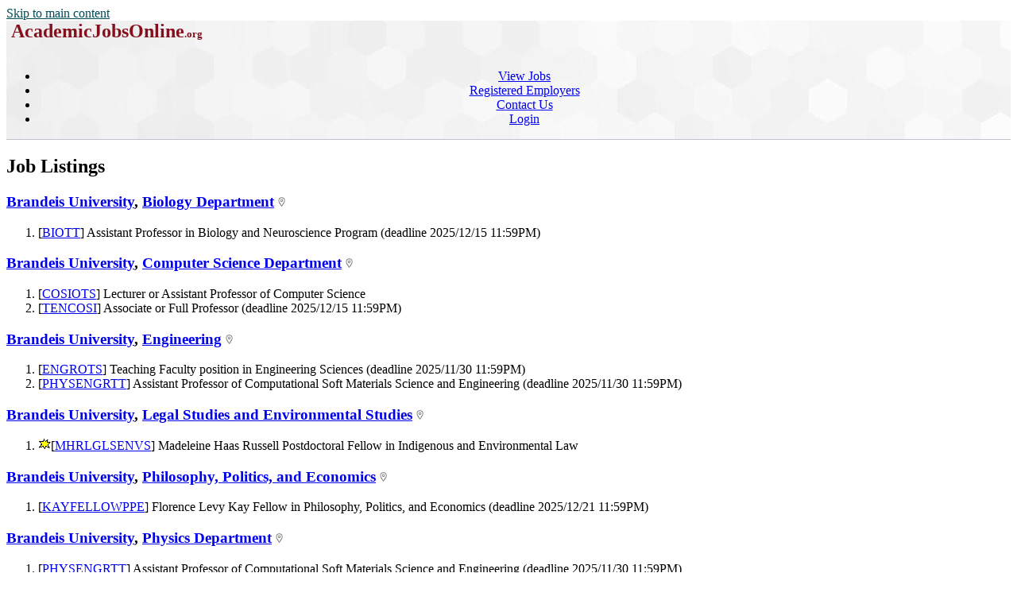

--- FILE ---
content_type: text/html; charset=utf-8
request_url: https://academicjobsonline.org/ajo?joblist-------40-l-g1632
body_size: 24832
content:
<!DOCTYPE html>
<html xmlns="http://www.w3.org/1999/xhtml" lang="en" xml:lang="en">
<head>
<title>Job Listings</title>
<meta http-equiv="Content-Type" content="text/html; charset=utf-8">
<meta name="Keywords" content="DukeMathYu,AJO,online faculty recruitment,faculty positions,recruiting,hiring,applicant tracking,higher ed jobs,academic jobs online,academicjobsonline,college jobs,university jobs,job applications,employment,AA/EEO">
<meta name="description" content="Full service online faculty recruitment and application management system for academic institutions worldwide. We offer unique solutions tailored for academic communities.">
<meta name="robots" content="noindex,nofollow">
<meta name="viewport" content="width=device-width, initial-scale=1">
<link href="https://academicjobsonline.org/ajo?joblist-0-0-0-----rss--" rel="alternate" title="RSS Feed" type="application/rss+xml">
<link href="https://academicjobsonline.org/ajo/jobs" rel="canonical">
<link rel="stylesheet" type="text/css" href="https://academicjobsonline.org/styles/ajo.css" >
<script src="https://academicjobsonline.org/styles/ajo.js"></script>
<script>function yousure(msg){return confirm(msg?msg:"Are you sure to delete it?");} if(parseInt(getCookie('txtOnly'))){document.write("<style>img,audio,video{display:none;}</style>");}</script>
</head>
<body>
<header class="table navbar"><a href="#maincontent" class="sr-only sr-only-focusable screenonly" style="color:#004a57">Skip to main content</a><nav class="tableRow" style="background-image:url('https://academicjobsonline.org/icons/hexagon_bg.jpg')">
<div class="tableCell"><h1 style="margin:0px">&nbsp;<a href="https://academicjobsonline.org/ajo" title="AcademicJobsOnline Home Page"
		style="text-decoration:none;color:#84101D;"><span style="font-size:x-large;">AcademicJobsOnline</span><span style="font-size:small;">.org</span></a></h1>
</div><div class="tableCell" style="text-align:center"><div id="navsl"></div><div class="navmenu"><a href="#" id="menu-icon" title="main menu" style="color:#000">&zwnj;</a><ul class="nav">
<li class="a"><a href="/ajo/jobs">View Jobs</a></li>
<li class="a"><a href="/ajo/employers">Registered Employers</a></li>
<li class="a"><a href="https://academicjobsonline.org/ajo/contact">Contact Us</a></li>
<li class="a"><a href="https://academicjobsonline.org/ajo/login/top">Login</a></li>
</ul></div>
</div><div class="tableRow" style="vertical-align:text-top; background-color:#c0c2ce; height:1px">
<div class="tableCell"></div><div class="tableCell"></div></div>
</nav></header><main><div id="maincontent"></div>
<h2>Job Listings &nbsp; </h2>
<div class="clr"><div class="rht gmap" ></div><h3 class="x1"><a href="/ajo/Brandeis">Brandeis University</a>, <a href="/ajo/Brandeis/BIOL">Biology Department</a>  <a href="/ajo/lkrdt#0"><img src="/icons/location.png" height="12"  title="click to sort by distance from here" alt="sort by distance"></a></h3><ol class="sp5 ldt">
<li>[<a href="/ajo/jobs/30961" id="k30961" aria-labelledby="k30961 j30961" >BIOTT</a>] <span id="j30961" aria-hidden="true">Assistant Professor in Biology and Neuroscience Program</span>&nbsp;<span class="purplesml">(deadline 2025/12/15 11:59PM)</span><span ID="jn30961"></span> <span class="sml"></span></li>
</ol></div>
<div class="clr"><div class="rht gmap" ></div><h3 class="x1"><a href="/ajo/Brandeis">Brandeis University</a>, <a href="/ajo/Brandeis/COSCI">Computer Science Department</a>  <a href="/ajo/lkrdt#1"><img src="/icons/location.png" height="12"  title="click to sort by distance from here" alt="sort by distance"></a></h3><ol class="sp5 ldt">
<li>[<a href="/ajo/jobs/31127" id="k31127" aria-labelledby="k31127 j31127" >COSIOTS</a>] <span id="j31127" aria-hidden="true">Lecturer or Assistant Professor of Computer Science</span><span ID="jn31127"></span> <span class="sml"></span></li>
<li>[<a href="/ajo/jobs/31064" id="k31064" aria-labelledby="k31064 j31064" >TENCOSI</a>] <span id="j31064" aria-hidden="true">Associate or Full Professor</span>&nbsp;<span class="purplesml">(deadline 2025/12/15 11:59PM)</span><span ID="jn31064"></span> <span class="sml"></span></li>
</ol></div>
<div class="clr"><div class="rht gmap" ></div><h3 class="x1"><a href="/ajo/Brandeis">Brandeis University</a>, <a href="/ajo/Brandeis/Engineering">Engineering</a>  <a href="/ajo/lkrdt#2"><img src="/icons/location.png" height="12"  title="click to sort by distance from here" alt="sort by distance"></a></h3><ol class="sp5 ldt">
<li>[<a href="/ajo/jobs/30986" id="k30986" aria-labelledby="k30986 j30986" >ENGROTS</a>] <span id="j30986" aria-hidden="true">Teaching Faculty position in Engineering Sciences</span>&nbsp;<span class="purplesml">(deadline 2025/11/30 11:59PM)</span><span ID="jn30986"></span> <span class="sml"></span></li>
<li>[<a href="/ajo/jobs/30965" id="k30965" aria-labelledby="k30965 j30965" >PHYSENGRTT</a>] <span id="j30965" aria-hidden="true">Assistant Professor of Computational Soft Materials Science and Engineering</span>&nbsp;<span class="purplesml">(deadline 2025/11/30 11:59PM)</span> <span class="sml"></span></li>
</ol></div>
<div class="clr"><div class="rht gmap" ></div><h3 class="x1"><a href="/ajo/Brandeis">Brandeis University</a>, <a href="/ajo/Brandeis/Legal%20Studies%20and%20Environmental%20Studies">Legal Studies and Environmental Studies</a>  <a href="/ajo/lkrdt#3"><img src="/icons/location.png" height="12"  title="click to sort by distance from here" alt="sort by distance"></a></h3><ol class="sp5 ldt">
<li><img src="https://academicjobsonline.org/icons/new.gif" class="middle" title="new posting" alt="new posting">[<a href="/ajo/jobs/31593" id="k31593" aria-labelledby="k31593 j31593" >MHRLGLSENVS</a>] <span id="j31593" aria-hidden="true">Madeleine Haas Russell Postdoctoral Fellow in Indigenous and Environmental Law</span><span ID="jn31593"></span> <span class="sml"></span></li>
</ol></div>
<div class="clr"><div class="rht gmap" ></div><h3 class="x1"><a href="/ajo/Brandeis">Brandeis University</a>, <a href="/ajo/Brandeis/PPE">Philosophy, Politics, and Economics</a>  <a href="/ajo/lkrdt#4"><img src="/icons/location.png" height="12"  title="click to sort by distance from here" alt="sort by distance"></a></h3><ol class="sp5 ldt">
<li>[<a href="/ajo/jobs/31279" id="k31279" aria-labelledby="k31279 j31279" >KAYFELLOWPPE</a>] <span id="j31279" aria-hidden="true">Florence Levy Kay Fellow in Philosophy, Politics, and Economics</span>&nbsp;<span class="purplesml">(deadline 2025/12/21 11:59PM)</span><span ID="jn31279"></span> <span class="sml"></span></li>
</ol></div>
<div class="clr"><div class="rht gmap" ></div><h3 class="x1"><a href="/ajo/Brandeis">Brandeis University</a>, <a href="/ajo/Brandeis/PHYS">Physics Department</a>  <a href="/ajo/lkrdt#5"><img src="/icons/location.png" height="12"  title="click to sort by distance from here" alt="sort by distance"></a></h3><ol class="sp5 ldt">
<li>[<a href="/ajo/jobs/30965" id="k30965" aria-labelledby="k30965 j30965" >PHYSENGRTT</a>] <span id="j30965" aria-hidden="true">Assistant Professor of Computational Soft Materials Science and Engineering</span>&nbsp;<span class="purplesml">(deadline 2025/11/30 11:59PM)</span><span ID="jn30965"></span> <span class="sml"></span></li>
</ol></div>
<div class="clr"><div class="rht gmap" ></div><h3 class="x1"><a href="/ajo/Brandeis">Brandeis University</a>, <a href="/ajo/Brandeis/Theoretical%20and%20Computational%20Physics">Theoretical and Computational Physics</a>  <a href="/ajo/lkrdt#6"><img src="/icons/location.png" height="12"  title="click to sort by distance from here" alt="sort by distance"></a></h3><ol class="sp5 ldt">
<li>[<a href="/ajo/jobs/31407" id="k31407" aria-labelledby="k31407 j31407" >POSTDOC</a>] <span id="j31407" aria-hidden="true">Postdoc in Physics Oceanography</span><span ID="jn31407"></span> <span class="sml"></span></li>
</ol></div>
<div class="clr"><div class="rht gmap" ></div><h3 class="x1"><a href="/ajo/Northeastern%20University">Northeastern University</a>, <a href="/ajo/Northeastern%20University/Physics">Physics</a>  <a href="/ajo/lkrdt#7"><img src="/icons/location.png" height="12"  title="click to sort by distance from here" alt="sort by distance"></a></h3><ol class="sp5 ldt">
<li>[<a href="/ajo/jobs/31038" id="k31038" aria-labelledby="k31038 j31038" >POSTDOC</a>] <span id="j31038" aria-hidden="true">Simons Collaboration Postdoc</span>&nbsp;<span class="purplesml">(deadline 2025/12/15 11:59PM)</span><span ID="jn31038"></span> <span class="sml"></span></li>
</ol></div>
<div class="clr"><div class="rht gmap" ></div><h3 class="x1"><a href="/ajo/QuEra%20Computing%2C%20Inc.">QuEra Computing, Inc.</a>  <a href="/ajo/lkrdt#8"><img src="/icons/location.png" height="12"  title="click to sort by distance from here" alt="sort by distance"></a></h3><ol class="sp5 ldt">
<li>[<a href="/ajo/jobs/31166" id="k31166" aria-labelledby="k31166 j31166" >QIPD</a>] <span id="j31166" aria-hidden="true">Quantum Innovation Postdoctoral Fellow - Quantum Applications</span><span ID="jn31166"></span> <span class="sml"></span></li>
<li>[<a href="/ajo/jobs/31167" id="k31167" aria-labelledby="k31167 j31167" >QIPD1</a>] <span id="j31167" aria-hidden="true">Quantum Innovation Postdoctoral Fellow - QEC</span><span ID="jn31167"></span> <span class="sml"></span></li>
</ol></div>
<div class="clr"><div class="rht gmap" ></div><h3 class="x1"><a href="/ajo/MIT">Massachusetts Institute of Technology</a>, <a href="/ajo/MIT/Physics%20Department">Physics Department</a>  <a href="/ajo/lkrdt#9"><img src="/icons/location.png" height="12"  title="click to sort by distance from here" alt="sort by distance"></a></h3><ol class="sp5 ldt">
<li>[<a href="/ajo/jobs/30680" id="k30680" aria-labelledby="k30680 j30680" >SCMBIO</a>] <span id="j30680" aria-hidden="true">Assistant Professor,Soft Condensed Matter, Biological Physics</span>&nbsp;<span class="purplesml">(deadline 2025/12/01 11:59PM)</span><span ID="jn30680"></span> <span class="sml"></span></li>
</ol></div>
<div class="clr"><div class="rht gmap" ></div><h3 class="x1"><a href="/ajo/SmithsonianAstrophys">Center for Astrophysics | Harvard & Smithsonian</a>  <a href="/ajo/lkrdt#10"><img src="/icons/location.png" height="12"  title="click to sort by distance from here" alt="sort by distance"></a></h3><ol class="sp5 ldt">
<li>[<a href="/ajo/jobs/31486" id="k31486" aria-labelledby="k31486 j31486" >INTERN</a>] <span id="j31486" aria-hidden="true">2026 AstroAI Summer Internship</span><span ID="jn31486"></span> <span class="sml"></span></li>
<li>[<a href="/ajo/jobs/31493" id="k31493" aria-labelledby="k31493 j31493" >INTERN1</a>] <span id="j31493" aria-hidden="true">2026 CfA/SAO Astronomy Summer Intern Program (Astro REU)</span><span ID="jn31493"></span> <span class="sml"></span></li>
</ol></div>
<div class="clr"><div class="rht gmap" ></div><h3 class="x1"><a href="/ajo/Harvard">Harvard University</a>, <a href="/ajo/Harvard/Department%20of%20Physics">Department of Physics</a>  <a href="/ajo/lkrdt#11"><img src="/icons/location.png" height="12"  title="click to sort by distance from here" alt="sort by distance"></a></h3><ol class="sp5 ldt">
<li>[<a href="/ajo/jobs/31404" id="k31404" aria-labelledby="k31404 j31404" >PD</a>] <span id="j31404" aria-hidden="true">Postdoctoral Research Positions in the GRASP (Gravity, Spacetime, and Particle Physics) Initiative</span>&nbsp;<span class="purplesml">(deadline 2025/12/28 11:59PM)</span><span ID="jn31404"></span> <span class="sml"></span></li>
<li>[<a href="/ajo/jobs/31147" id="k31147" aria-labelledby="k31147 j31147" >POSTDOC</a>] <span id="j31147" aria-hidden="true">Postdoctoral Positions in High-Energy Theory</span>&nbsp;<span class="purplesml">(deadline 2025/12/19 11:59PM)</span><span ID="jn31147"></span> <span class="sml"></span></li>
</ol></div>
<div class="clr"><div class="rht gmap" ></div><h3 class="x1"><a href="/ajo/Harvard%20University">Harvard University</a>, <a href="/ajo/Harvard%20University/Statistics">Statistics</a>  <a href="/ajo/lkrdt#12"><img src="/icons/location.png" height="12"  title="click to sort by distance from here" alt="sort by distance"></a></h3><ol class="sp5 ldt">
<li>[<a href="/ajo/jobs/30554" id="k30554" aria-labelledby="k30554 j30554" >POSTDOC2</a>] <span id="j30554" aria-hidden="true">Postdoctoral Fellow at Harvard in RL with Applications in Digital Interventions</span><span ID="jn30554"></span> <span class="sml"></span></li>
</ol></div>
<div class="clr"><div class="rht gmap" ></div><h3 class="x1"><a href="/ajo/Tufts%20University">Tufts University</a>, <a href="/ajo/Tufts%20University/Institute%20of%20Cosmology">Institute of Cosmology</a>  <a href="/ajo/lkrdt#13"><img src="/icons/location.png" height="12"  title="click to sort by distance from here" alt="sort by distance"></a></h3><ol class="sp5 ldt">
<li>[<a href="/ajo/jobs/31163" id="k31163" aria-labelledby="k31163 j31163" >POSTDOCTORALSCHOLAR</a>] <span id="j31163" aria-hidden="true">Tufts University, Tufts Institute of Cosmology, Postdoctoral Scholar</span>&nbsp;<span class="purplesml">(deadline 2025/12/15 11:59PM)</span><span ID="jn31163"></span> <span class="sml"></span></li>
</ol></div>
<div class="clr"><div class="rht gmap" ></div><h3 class="x1"><a href="/ajo/BU">Boston University</a>, <a href="/ajo/BU/ECE">Department of Electrical and Computer Engineering</a>  <a href="/ajo/lkrdt#14"><img src="/icons/location.png" height="12"  title="click to sort by distance from here" alt="sort by distance"></a></h3><ol class="sp5 ldt">
<li><img src="https://academicjobsonline.org/icons/new.gif" class="middle" title="new posting" alt="new posting">[<a href="/ajo/jobs/31608" id="k31608" aria-labelledby="k31608 j31608" >OMSE</a>] <span id="j31608" aria-hidden="true">Master Lecturer or Assistant Professor of the Practice</span><span ID="jn31608"></span> <span class="sml"></span></li>
</ol></div>
<div class="clr"><div class="rht gmap" ></div><h3 class="x1"><a href="/ajo/BU">Boston University</a>, <a href="/ajo/BU/RomanceStudies">Department of Romance Studies</a>  <a href="/ajo/lkrdt#15"><img src="/icons/location.png" height="12"  title="click to sort by distance from here" alt="sort by distance"></a></h3><ol class="sp5 ldt">
<li>[<a href="/ajo/jobs/31518" id="k31518" aria-labelledby="k31518 j31518" >FTLECT</a>] <span id="j31518" aria-hidden="true">Full-Time Lecturer</span><span ID="jn31518"></span> <span class="sml"></span></li>
</ol></div>
<div class="clr"><div class="rht gmap" ></div><h3 class="x1"><a href="/ajo/BU">Boston University</a>, <a href="/ajo/BU/Neuroscience">Undergraduate Program in Neuroscience</a>  <a href="/ajo/lkrdt#16"><img src="/icons/location.png" height="12"  title="click to sort by distance from here" alt="sort by distance"></a></h3><ol class="sp5 ldt">
<li>[<a href="/ajo/jobs/31073" id="k31073" aria-labelledby="k31073 j31073" >LECT</a>] <span id="j31073" aria-hidden="true">Lecturer</span>&nbsp;<span class="purplesml">(deadline 2026/01/15 11:59PM)</span><span ID="jn31073"></span> <span class="sml"></span></li>
</ol></div>
<div class="clr"><div class="rht gmap" ></div><h3 class="x1"><a href="/ajo/BU">Boston University</a>, <a href="/ajo/BU/CompSci">Department of Computer Science</a>  <a href="/ajo/lkrdt#17"><img src="/icons/location.png" height="12"  title="click to sort by distance from here" alt="sort by distance"></a></h3><ol class="sp5 ldt">
<li>[<a href="/ajo/jobs/31353" id="k31353" aria-labelledby="k31353 j31353" >LECT</a>] <span id="j31353" aria-hidden="true">Lecturer</span>&nbsp;<span class="purplesml">(deadline 2026/01/01 11:59PM)</span><span ID="jn31353"></span> <span class="sml"></span></li>
</ol></div>
<div class="clr"><div class="rht gmap" ><img src="/ajo?groupimg-4072-0-1-1&1635634956" class="middle" alt="4072 0" loading="lazy"></div><h3 class="x1"><a href="/ajo/BU">Boston University</a>, <a href="/ajo/BU/CDS">The Faculty of Computing & Data Sciences</a>  <a href="/ajo/lkrdt#18"><img src="/icons/location.png" height="12"  title="click to sort by distance from here" alt="sort by distance"></a></h3><ol class="sp5 ldt">
<li>[<a href="/ajo/jobs/31422" id="k31422" aria-labelledby="k31422 j31422" >ONLINELECT</a>] <span id="j31422" aria-hidden="true">Lecturer of Computing & Data Sciences</span><span ID="jn31422"></span> <span class="sml"></span></li>
</ol></div>
<div class="clr"><div class="rht gmap" ></div><h3 class="x1"><a href="/ajo/Harvard">Harvard University</a>, <a href="/ajo/Harvard/Scholars">BCMP Summer Scholars Program</a>  <a href="/ajo/lkrdt#19"><img src="/icons/location.png" height="12"  title="click to sort by distance from here" alt="sort by distance"></a></h3><ol class="sp5 ldt">
<li>[<a href="/ajo/jobs/31236" id="k31236" aria-labelledby="k31236 j31236" >SCHOLARS26</a>] <span id="j31236" aria-hidden="true">Summer Scholars - Harvard University</span><span ID="jn31236"></span> <span class="sml"></span></li>
</ol></div>
<div class="clr"><div class="rht gmap" ></div><h3 class="x1"><a href="/ajo/BU">Boston University</a>, <a href="/ajo/BU/Sargent%20College%20of%20Health%20and%20Rehabilitation%20Sciences">Sargent College of Health and Rehabilitation Sciences</a>  <a href="/ajo/lkrdt#20"><img src="/icons/location.png" height="12"  title="click to sort by distance from here" alt="sort by distance"></a></h3><ol class="sp5 ldt">
<li>[<a href="/ajo/jobs/31390" id="k31390" aria-labelledby="k31390 j31390" >HSCLASTP1</a>] <span id="j31390" aria-hidden="true">Clinical Assistant Professor - Department of Health Sciences: Human Physiology Program</span><span ID="jn31390"></span> <span class="sml"></span></li>
<li>[<a href="/ajo/jobs/30591" id="k30591" aria-labelledby="k30591 j30591" >POSTDOCWALKER</a>] <span id="j30591" aria-hidden="true">Postdoctoral Research Associate - Digital Health and Network Multi-omics Lab</span><span ID="jn30591"></span> <span class="sml"></span></li>
<li>[<a href="/ajo/jobs/31387" id="k31387" aria-labelledby="k31387 j31387" >PTCLASTP</a>] <span id="j31387" aria-hidden="true">Clinical Assistant Professor - Department of Physical Therapy</span><span ID="jn31387"></span> <span class="sml"></span></li>
</ol></div>
<div class="clr"><div class="rht gmap" ></div><h3 class="x1"><a href="/ajo/BU">Boston University</a>, <a href="/ajo/BU/Biology">Department of Biology</a>  <a href="/ajo/lkrdt#21"><img src="/icons/location.png" height="12"  title="click to sort by distance from here" alt="sort by distance"></a></h3><ol class="sp5 ldt">
<li>[<a href="/ajo/jobs/31197" id="k31197" aria-labelledby="k31197 j31197" >ASTP</a>] <span id="j31197" aria-hidden="true">Assistant Professor</span>&nbsp;<span class="purplesml">(deadline 2026/01/10 11:59PM)</span><span ID="jn31197"></span> <span class="sml"></span></li>
</ol></div>
<div class="clr"><div class="rht gmap" ></div><h3 class="x1"><a href="/ajo/BU">Boston University</a>, <a href="/ajo/BU/Physics">Department of Physics</a>  <a href="/ajo/lkrdt#22"><img src="/icons/location.png" height="12"  title="click to sort by distance from here" alt="sort by distance"></a></h3><ol class="sp5 ldt">
<li><img src="https://academicjobsonline.org/icons/new.gif" class="middle" title="new posting" alt="new posting">[<a href="/ajo/jobs/31610" id="k31610" aria-labelledby="k31610 j31610" >PDOCASC</a>] <span id="j31610" aria-hidden="true">Postdoctoral Associate</span><span ID="jn31610"></span> <span class="sml"></span></li>
</ol></div>
<div class="clr"><div class="rht gmap" ></div><h3 class="x1"><a href="/ajo/BU">Boston University</a>, <a href="/ajo/BU/Elie%20Wiesel%20Center%20for%20Jewish%20Studies">Elie Wiesel Center for Jewish Studies</a>  <a href="/ajo/lkrdt#23"><img src="/icons/location.png" height="12"  title="click to sort by distance from here" alt="sort by distance"></a></h3><ol class="sp5 ldt">
<li>[<a href="/ajo/jobs/31335" id="k31335" aria-labelledby="k31335 j31335" >PDOCASC</a>] <span id="j31335" aria-hidden="true">Postdoctoral Associate</span>&nbsp;<span class="purplesml">(deadline 2026/01/09 11:59PM)</span><span ID="jn31335"></span> <span class="sml"></span></li>
</ol></div>
<div class="clr"><div class="rht gmap" ></div><h3 class="x1"><a href="/ajo/BU">Boston University</a>, <a href="/ajo/BU/Questrom%20School%20of%20Business">Questrom School of Business</a>  <a href="/ajo/lkrdt#24"><img src="/icons/location.png" height="12"  title="click to sort by distance from here" alt="sort by distance"></a></h3><ol class="sp5 ldt">
<li>[<a href="/ajo/jobs/31554" id="k31554" aria-labelledby="k31554 j31554" >ISCLASP</a>] <span id="j31554" aria-hidden="true">Clinical Associate Professor; Artificial Intelligence in Business</span><span ID="jn31554"></span> <span class="sml"></span></li>
</ol></div>
<div class="clr"><div class="rht gmap" ></div><h3 class="x1"><a href="/ajo/BU">Boston University</a>, <a href="/ajo/BU/Pardee">Frederick S. Pardee School of Global Studies</a>  <a href="/ajo/lkrdt#25"><img src="/icons/location.png" height="12"  title="click to sort by distance from here" alt="sort by distance"></a></h3><ol class="sp5 ldt">
<li>[<a href="/ajo/jobs/31150" id="k31150" aria-labelledby="k31150 j31150" >ASTP</a>] <span id="j31150" aria-hidden="true">Assistant Professor, International and/or Human Development</span><span ID="jn31150"></span> <span class="sml"></span></li>
<li>[<a href="/ajo/jobs/31333" id="k31333" aria-labelledby="k31333 j31333" >ASTP1</a>] <span id="j31333" aria-hidden="true">Assistant Professor of International Relations, Specializing in Latin America</span><span ID="jn31333"></span> <span class="sml"></span></li>
<li>[<a href="/ajo/jobs/30827" id="k30827" aria-labelledby="k30827 j30827" >PROF2</a>] <span id="j30827" aria-hidden="true">Frederick S. Pardee Professor of Global Public Policy and Director of the Pardee Center for the Study of the Longer-Range Future</span><span ID="jn30827"></span> <span class="sml"></span></li>
</ol></div>
<div class="clr"><div class="rht gmap" ><img src="/ajo?groupimg-448-0-1-1&1474476805" class="middle" alt="448 0" loading="lazy"></div><h3 class="x1"><a href="/ajo/MIT">Massachusetts Institute of Technology</a>, <a href="/ajo/MIT/BCS">Department of Brain & Cognitive Sciences</a>  <a href="/ajo/lkrdt#26"><img src="/icons/location.png" height="12"  title="click to sort by distance from here" alt="sort by distance"></a></h3><ol class="sp5 ldt">
<li>[<a href="/ajo/jobs/30586" id="k30586" aria-labelledby="k30586 j30586" >AP26</a>] <span id="j30586" aria-hidden="true">Assistant Professor level or higher</span>&nbsp;<span class="purplesml">(deadline 2025/12/01 11:59PM)</span><span ID="jn30586"></span> <span class="sml"></span></li>
</ol></div>
<div class="clr"><div class="rht gmap" ><img src="/ajo?groupimg-4644-0-1-1&1632418418" class="middle" alt="4644 0" loading="lazy"></div><h3 class="x1"><a href="/ajo/MIT">Massachusetts Institute of Technology</a>, <a href="/ajo/MIT/Laboratory%20for%20Nuclear%20Science%20%28LNS%29">Laboratory for Nuclear Science (LNS)</a>  <a href="/ajo/lkrdt#27"><img src="/icons/location.png" height="12"  title="click to sort by distance from here" alt="sort by distance"></a></h3><ol class="sp5 ldt">
<li>[<a href="/ajo/jobs/31339" id="k31339" aria-labelledby="k31339 j31339" >RONALD2025</a>] <span id="j31339" aria-hidden="true">Postdoctoral Associate</span><span ID="jn31339"></span> <span class="sml"></span></li>
<li>[<a href="/ajo/jobs/31496" id="k31496" aria-labelledby="k31496 j31496" >RONALD2026</a>] <span id="j31496" aria-hidden="true">Postdoctoral Associate</span><span ID="jn31496"></span> <span class="sml"></span></li>
</ol></div>
<div class="clr"><div class="rht gmap" ></div><h3 class="x1"><a href="/ajo/MIT">Massachusetts Institute of Technology</a>, <a href="/ajo/MIT/Linguistics%20and%20Philosophy">Linguistics and Philosophy</a>  <a href="/ajo/lkrdt#28"><img src="/icons/location.png" height="12"  title="click to sort by distance from here" alt="sort by distance"></a></h3><ol class="sp5 ldt">
<li>[<a href="/ajo/jobs/30821" id="k30821" aria-labelledby="k30821 j30821" >PPA202601</a>] <span id="j30821" aria-hidden="true">Philosophy Postdoctoral Associate</span>&nbsp;<span class="purplesml">(deadline 2025/11/07 11:59PM)</span><span ID="jn30821"></span> <span class="sml"></span></li>
<li>[<a href="/ajo/jobs/30822" id="k30822" aria-labelledby="k30822 j30822" >PPA202602</a>] <span id="j30822" aria-hidden="true">Philosophy Postdoctoral Associate</span>&nbsp;<span class="purplesml">(deadline 2025/11/07 11:59PM)</span><span ID="jn30822"></span> <span class="sml"></span></li>
</ol></div>
<p> <a href="/ajo?joblist-0-0-0-0--40-40-l-g1632-">next...</a> <a href="/ajo?joblist-0-0-0-0----l-g1632-">all...</a>
<script>if(window.name && window.name=='nW') window.name='';</script>
<hr class="clr">
</main><footer style="font-size:small;text-align:center;">&copy; 2026 AcademicJobsOnline.Org. All Rights Reserved.</footer>
</body>
</html>